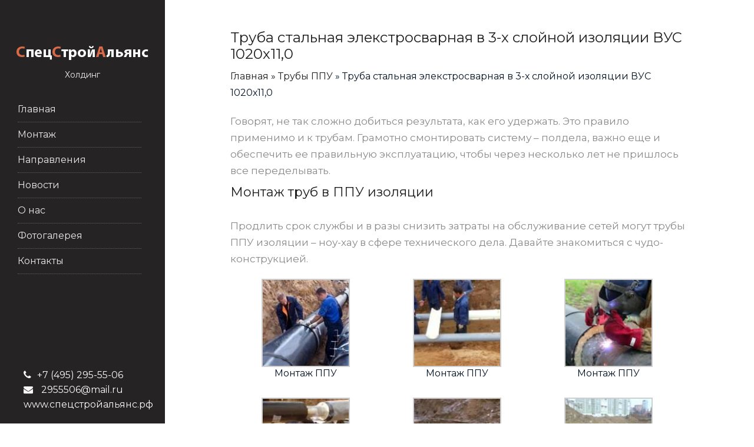

--- FILE ---
content_type: text/html; charset=UTF-8
request_url: https://www.mos.msk.ru/blog/2018/09/05/truba-stalnaya-elekstrosvarnaya-v-3-h-sloynoy-izolyatsii-vus-1020h11-0-2/
body_size: 14910
content:
<!DOCTYPE html>
<html lang="ru">
<head>
        <meta charset="utf-8">
        <meta http-equiv="X-UA-Compatible" content="IE=edge">
        <meta name="viewport" content="width=device-width, minimum-scale=1.0, maximum-scale=1.0, user-scalable=no">
        <link rel="shortcut icon" href="images/favicon.ico" type="image/x-icon" />
        <link rel="apple-touch-icon" href="images/apple-touch-icon.png">
	    <title> &raquo; Труба стальная элекстросварная в 3-х слойной изоляции ВУС 1020х11,0</title>
                <link rel="stylesheet" href="https://www.mos.msk.ru/wp-content/themes/msktrubi-wp/style.css" type="text/css" media="screen" />
        <link rel="stylesheet" href="https://www.mos.msk.ru/wp-content/themes/msktrubi-wp/dop.css">
        <link href="https://fonts.googleapis.com/css?family=Montserrat:300,400,500,600,800,900" rel="stylesheet">
    <meta name='robots' content='max-image-preview:large' />
<link rel="alternate" type="application/rss+xml" title="MSK company - Холдинг СпецСтройАльянс &raquo; Лента комментариев к &laquo;Труба стальная элекстросварная в 3-х слойной изоляции ВУС 1020х11,0&raquo;" href="https://www.mos.msk.ru/blog/2018/09/05/truba-stalnaya-elekstrosvarnaya-v-3-h-sloynoy-izolyatsii-vus-1020h11-0-2/feed/" />
<link rel="alternate" title="oEmbed (JSON)" type="application/json+oembed" href="https://www.mos.msk.ru/wp-json/oembed/1.0/embed?url=https%3A%2F%2Fwww.mos.msk.ru%2Fblog%2F2018%2F09%2F05%2Ftruba-stalnaya-elekstrosvarnaya-v-3-h-sloynoy-izolyatsii-vus-1020h11-0-2%2F" />
<link rel="alternate" title="oEmbed (XML)" type="text/xml+oembed" href="https://www.mos.msk.ru/wp-json/oembed/1.0/embed?url=https%3A%2F%2Fwww.mos.msk.ru%2Fblog%2F2018%2F09%2F05%2Ftruba-stalnaya-elekstrosvarnaya-v-3-h-sloynoy-izolyatsii-vus-1020h11-0-2%2F&#038;format=xml" />
<style id='wp-img-auto-sizes-contain-inline-css' type='text/css'>
img:is([sizes=auto i],[sizes^="auto," i]){contain-intrinsic-size:3000px 1500px}
/*# sourceURL=wp-img-auto-sizes-contain-inline-css */
</style>
<style id='wp-emoji-styles-inline-css' type='text/css'>

	img.wp-smiley, img.emoji {
		display: inline !important;
		border: none !important;
		box-shadow: none !important;
		height: 1em !important;
		width: 1em !important;
		margin: 0 0.07em !important;
		vertical-align: -0.1em !important;
		background: none !important;
		padding: 0 !important;
	}
/*# sourceURL=wp-emoji-styles-inline-css */
</style>
<style id='wp-block-library-inline-css' type='text/css'>
:root{--wp-block-synced-color:#7a00df;--wp-block-synced-color--rgb:122,0,223;--wp-bound-block-color:var(--wp-block-synced-color);--wp-editor-canvas-background:#ddd;--wp-admin-theme-color:#007cba;--wp-admin-theme-color--rgb:0,124,186;--wp-admin-theme-color-darker-10:#006ba1;--wp-admin-theme-color-darker-10--rgb:0,107,160.5;--wp-admin-theme-color-darker-20:#005a87;--wp-admin-theme-color-darker-20--rgb:0,90,135;--wp-admin-border-width-focus:2px}@media (min-resolution:192dpi){:root{--wp-admin-border-width-focus:1.5px}}.wp-element-button{cursor:pointer}:root .has-very-light-gray-background-color{background-color:#eee}:root .has-very-dark-gray-background-color{background-color:#313131}:root .has-very-light-gray-color{color:#eee}:root .has-very-dark-gray-color{color:#313131}:root .has-vivid-green-cyan-to-vivid-cyan-blue-gradient-background{background:linear-gradient(135deg,#00d084,#0693e3)}:root .has-purple-crush-gradient-background{background:linear-gradient(135deg,#34e2e4,#4721fb 50%,#ab1dfe)}:root .has-hazy-dawn-gradient-background{background:linear-gradient(135deg,#faaca8,#dad0ec)}:root .has-subdued-olive-gradient-background{background:linear-gradient(135deg,#fafae1,#67a671)}:root .has-atomic-cream-gradient-background{background:linear-gradient(135deg,#fdd79a,#004a59)}:root .has-nightshade-gradient-background{background:linear-gradient(135deg,#330968,#31cdcf)}:root .has-midnight-gradient-background{background:linear-gradient(135deg,#020381,#2874fc)}:root{--wp--preset--font-size--normal:16px;--wp--preset--font-size--huge:42px}.has-regular-font-size{font-size:1em}.has-larger-font-size{font-size:2.625em}.has-normal-font-size{font-size:var(--wp--preset--font-size--normal)}.has-huge-font-size{font-size:var(--wp--preset--font-size--huge)}.has-text-align-center{text-align:center}.has-text-align-left{text-align:left}.has-text-align-right{text-align:right}.has-fit-text{white-space:nowrap!important}#end-resizable-editor-section{display:none}.aligncenter{clear:both}.items-justified-left{justify-content:flex-start}.items-justified-center{justify-content:center}.items-justified-right{justify-content:flex-end}.items-justified-space-between{justify-content:space-between}.screen-reader-text{border:0;clip-path:inset(50%);height:1px;margin:-1px;overflow:hidden;padding:0;position:absolute;width:1px;word-wrap:normal!important}.screen-reader-text:focus{background-color:#ddd;clip-path:none;color:#444;display:block;font-size:1em;height:auto;left:5px;line-height:normal;padding:15px 23px 14px;text-decoration:none;top:5px;width:auto;z-index:100000}html :where(.has-border-color){border-style:solid}html :where([style*=border-top-color]){border-top-style:solid}html :where([style*=border-right-color]){border-right-style:solid}html :where([style*=border-bottom-color]){border-bottom-style:solid}html :where([style*=border-left-color]){border-left-style:solid}html :where([style*=border-width]){border-style:solid}html :where([style*=border-top-width]){border-top-style:solid}html :where([style*=border-right-width]){border-right-style:solid}html :where([style*=border-bottom-width]){border-bottom-style:solid}html :where([style*=border-left-width]){border-left-style:solid}html :where(img[class*=wp-image-]){height:auto;max-width:100%}:where(figure){margin:0 0 1em}html :where(.is-position-sticky){--wp-admin--admin-bar--position-offset:var(--wp-admin--admin-bar--height,0px)}@media screen and (max-width:600px){html :where(.is-position-sticky){--wp-admin--admin-bar--position-offset:0px}}

/*# sourceURL=wp-block-library-inline-css */
</style><style id='global-styles-inline-css' type='text/css'>
:root{--wp--preset--aspect-ratio--square: 1;--wp--preset--aspect-ratio--4-3: 4/3;--wp--preset--aspect-ratio--3-4: 3/4;--wp--preset--aspect-ratio--3-2: 3/2;--wp--preset--aspect-ratio--2-3: 2/3;--wp--preset--aspect-ratio--16-9: 16/9;--wp--preset--aspect-ratio--9-16: 9/16;--wp--preset--color--black: #000000;--wp--preset--color--cyan-bluish-gray: #abb8c3;--wp--preset--color--white: #ffffff;--wp--preset--color--pale-pink: #f78da7;--wp--preset--color--vivid-red: #cf2e2e;--wp--preset--color--luminous-vivid-orange: #ff6900;--wp--preset--color--luminous-vivid-amber: #fcb900;--wp--preset--color--light-green-cyan: #7bdcb5;--wp--preset--color--vivid-green-cyan: #00d084;--wp--preset--color--pale-cyan-blue: #8ed1fc;--wp--preset--color--vivid-cyan-blue: #0693e3;--wp--preset--color--vivid-purple: #9b51e0;--wp--preset--gradient--vivid-cyan-blue-to-vivid-purple: linear-gradient(135deg,rgb(6,147,227) 0%,rgb(155,81,224) 100%);--wp--preset--gradient--light-green-cyan-to-vivid-green-cyan: linear-gradient(135deg,rgb(122,220,180) 0%,rgb(0,208,130) 100%);--wp--preset--gradient--luminous-vivid-amber-to-luminous-vivid-orange: linear-gradient(135deg,rgb(252,185,0) 0%,rgb(255,105,0) 100%);--wp--preset--gradient--luminous-vivid-orange-to-vivid-red: linear-gradient(135deg,rgb(255,105,0) 0%,rgb(207,46,46) 100%);--wp--preset--gradient--very-light-gray-to-cyan-bluish-gray: linear-gradient(135deg,rgb(238,238,238) 0%,rgb(169,184,195) 100%);--wp--preset--gradient--cool-to-warm-spectrum: linear-gradient(135deg,rgb(74,234,220) 0%,rgb(151,120,209) 20%,rgb(207,42,186) 40%,rgb(238,44,130) 60%,rgb(251,105,98) 80%,rgb(254,248,76) 100%);--wp--preset--gradient--blush-light-purple: linear-gradient(135deg,rgb(255,206,236) 0%,rgb(152,150,240) 100%);--wp--preset--gradient--blush-bordeaux: linear-gradient(135deg,rgb(254,205,165) 0%,rgb(254,45,45) 50%,rgb(107,0,62) 100%);--wp--preset--gradient--luminous-dusk: linear-gradient(135deg,rgb(255,203,112) 0%,rgb(199,81,192) 50%,rgb(65,88,208) 100%);--wp--preset--gradient--pale-ocean: linear-gradient(135deg,rgb(255,245,203) 0%,rgb(182,227,212) 50%,rgb(51,167,181) 100%);--wp--preset--gradient--electric-grass: linear-gradient(135deg,rgb(202,248,128) 0%,rgb(113,206,126) 100%);--wp--preset--gradient--midnight: linear-gradient(135deg,rgb(2,3,129) 0%,rgb(40,116,252) 100%);--wp--preset--font-size--small: 13px;--wp--preset--font-size--medium: 20px;--wp--preset--font-size--large: 36px;--wp--preset--font-size--x-large: 42px;--wp--preset--spacing--20: 0.44rem;--wp--preset--spacing--30: 0.67rem;--wp--preset--spacing--40: 1rem;--wp--preset--spacing--50: 1.5rem;--wp--preset--spacing--60: 2.25rem;--wp--preset--spacing--70: 3.38rem;--wp--preset--spacing--80: 5.06rem;--wp--preset--shadow--natural: 6px 6px 9px rgba(0, 0, 0, 0.2);--wp--preset--shadow--deep: 12px 12px 50px rgba(0, 0, 0, 0.4);--wp--preset--shadow--sharp: 6px 6px 0px rgba(0, 0, 0, 0.2);--wp--preset--shadow--outlined: 6px 6px 0px -3px rgb(255, 255, 255), 6px 6px rgb(0, 0, 0);--wp--preset--shadow--crisp: 6px 6px 0px rgb(0, 0, 0);}:where(.is-layout-flex){gap: 0.5em;}:where(.is-layout-grid){gap: 0.5em;}body .is-layout-flex{display: flex;}.is-layout-flex{flex-wrap: wrap;align-items: center;}.is-layout-flex > :is(*, div){margin: 0;}body .is-layout-grid{display: grid;}.is-layout-grid > :is(*, div){margin: 0;}:where(.wp-block-columns.is-layout-flex){gap: 2em;}:where(.wp-block-columns.is-layout-grid){gap: 2em;}:where(.wp-block-post-template.is-layout-flex){gap: 1.25em;}:where(.wp-block-post-template.is-layout-grid){gap: 1.25em;}.has-black-color{color: var(--wp--preset--color--black) !important;}.has-cyan-bluish-gray-color{color: var(--wp--preset--color--cyan-bluish-gray) !important;}.has-white-color{color: var(--wp--preset--color--white) !important;}.has-pale-pink-color{color: var(--wp--preset--color--pale-pink) !important;}.has-vivid-red-color{color: var(--wp--preset--color--vivid-red) !important;}.has-luminous-vivid-orange-color{color: var(--wp--preset--color--luminous-vivid-orange) !important;}.has-luminous-vivid-amber-color{color: var(--wp--preset--color--luminous-vivid-amber) !important;}.has-light-green-cyan-color{color: var(--wp--preset--color--light-green-cyan) !important;}.has-vivid-green-cyan-color{color: var(--wp--preset--color--vivid-green-cyan) !important;}.has-pale-cyan-blue-color{color: var(--wp--preset--color--pale-cyan-blue) !important;}.has-vivid-cyan-blue-color{color: var(--wp--preset--color--vivid-cyan-blue) !important;}.has-vivid-purple-color{color: var(--wp--preset--color--vivid-purple) !important;}.has-black-background-color{background-color: var(--wp--preset--color--black) !important;}.has-cyan-bluish-gray-background-color{background-color: var(--wp--preset--color--cyan-bluish-gray) !important;}.has-white-background-color{background-color: var(--wp--preset--color--white) !important;}.has-pale-pink-background-color{background-color: var(--wp--preset--color--pale-pink) !important;}.has-vivid-red-background-color{background-color: var(--wp--preset--color--vivid-red) !important;}.has-luminous-vivid-orange-background-color{background-color: var(--wp--preset--color--luminous-vivid-orange) !important;}.has-luminous-vivid-amber-background-color{background-color: var(--wp--preset--color--luminous-vivid-amber) !important;}.has-light-green-cyan-background-color{background-color: var(--wp--preset--color--light-green-cyan) !important;}.has-vivid-green-cyan-background-color{background-color: var(--wp--preset--color--vivid-green-cyan) !important;}.has-pale-cyan-blue-background-color{background-color: var(--wp--preset--color--pale-cyan-blue) !important;}.has-vivid-cyan-blue-background-color{background-color: var(--wp--preset--color--vivid-cyan-blue) !important;}.has-vivid-purple-background-color{background-color: var(--wp--preset--color--vivid-purple) !important;}.has-black-border-color{border-color: var(--wp--preset--color--black) !important;}.has-cyan-bluish-gray-border-color{border-color: var(--wp--preset--color--cyan-bluish-gray) !important;}.has-white-border-color{border-color: var(--wp--preset--color--white) !important;}.has-pale-pink-border-color{border-color: var(--wp--preset--color--pale-pink) !important;}.has-vivid-red-border-color{border-color: var(--wp--preset--color--vivid-red) !important;}.has-luminous-vivid-orange-border-color{border-color: var(--wp--preset--color--luminous-vivid-orange) !important;}.has-luminous-vivid-amber-border-color{border-color: var(--wp--preset--color--luminous-vivid-amber) !important;}.has-light-green-cyan-border-color{border-color: var(--wp--preset--color--light-green-cyan) !important;}.has-vivid-green-cyan-border-color{border-color: var(--wp--preset--color--vivid-green-cyan) !important;}.has-pale-cyan-blue-border-color{border-color: var(--wp--preset--color--pale-cyan-blue) !important;}.has-vivid-cyan-blue-border-color{border-color: var(--wp--preset--color--vivid-cyan-blue) !important;}.has-vivid-purple-border-color{border-color: var(--wp--preset--color--vivid-purple) !important;}.has-vivid-cyan-blue-to-vivid-purple-gradient-background{background: var(--wp--preset--gradient--vivid-cyan-blue-to-vivid-purple) !important;}.has-light-green-cyan-to-vivid-green-cyan-gradient-background{background: var(--wp--preset--gradient--light-green-cyan-to-vivid-green-cyan) !important;}.has-luminous-vivid-amber-to-luminous-vivid-orange-gradient-background{background: var(--wp--preset--gradient--luminous-vivid-amber-to-luminous-vivid-orange) !important;}.has-luminous-vivid-orange-to-vivid-red-gradient-background{background: var(--wp--preset--gradient--luminous-vivid-orange-to-vivid-red) !important;}.has-very-light-gray-to-cyan-bluish-gray-gradient-background{background: var(--wp--preset--gradient--very-light-gray-to-cyan-bluish-gray) !important;}.has-cool-to-warm-spectrum-gradient-background{background: var(--wp--preset--gradient--cool-to-warm-spectrum) !important;}.has-blush-light-purple-gradient-background{background: var(--wp--preset--gradient--blush-light-purple) !important;}.has-blush-bordeaux-gradient-background{background: var(--wp--preset--gradient--blush-bordeaux) !important;}.has-luminous-dusk-gradient-background{background: var(--wp--preset--gradient--luminous-dusk) !important;}.has-pale-ocean-gradient-background{background: var(--wp--preset--gradient--pale-ocean) !important;}.has-electric-grass-gradient-background{background: var(--wp--preset--gradient--electric-grass) !important;}.has-midnight-gradient-background{background: var(--wp--preset--gradient--midnight) !important;}.has-small-font-size{font-size: var(--wp--preset--font-size--small) !important;}.has-medium-font-size{font-size: var(--wp--preset--font-size--medium) !important;}.has-large-font-size{font-size: var(--wp--preset--font-size--large) !important;}.has-x-large-font-size{font-size: var(--wp--preset--font-size--x-large) !important;}
/*# sourceURL=global-styles-inline-css */
</style>

<style id='classic-theme-styles-inline-css' type='text/css'>
/*! This file is auto-generated */
.wp-block-button__link{color:#fff;background-color:#32373c;border-radius:9999px;box-shadow:none;text-decoration:none;padding:calc(.667em + 2px) calc(1.333em + 2px);font-size:1.125em}.wp-block-file__button{background:#32373c;color:#fff;text-decoration:none}
/*# sourceURL=/wp-includes/css/classic-themes.min.css */
</style>
<link rel="https://api.w.org/" href="https://www.mos.msk.ru/wp-json/" /><link rel="alternate" title="JSON" type="application/json" href="https://www.mos.msk.ru/wp-json/wp/v2/posts/6444" /><link rel="EditURI" type="application/rsd+xml" title="RSD" href="https://www.mos.msk.ru/xmlrpc.php?rsd" />
<meta name="generator" content="WordPress 6.9" />
<link rel="canonical" href="https://www.mos.msk.ru/blog/2018/09/05/truba-stalnaya-elekstrosvarnaya-v-3-h-sloynoy-izolyatsii-vus-1020h11-0-2/" />
<link rel='shortlink' href='https://www.mos.msk.ru/?p=6444' />
<link rel="icon" href="https://www.mos.msk.ru/wp-content/uploads/cropped-izoprofleks-10-32x32.jpg" sizes="32x32" />
<link rel="icon" href="https://www.mos.msk.ru/wp-content/uploads/cropped-izoprofleks-10-192x192.jpg" sizes="192x192" />
<link rel="apple-touch-icon" href="https://www.mos.msk.ru/wp-content/uploads/cropped-izoprofleks-10-180x180.jpg" />
<meta name="msapplication-TileImage" content="https://www.mos.msk.ru/wp-content/uploads/cropped-izoprofleks-10-270x270.jpg" />
  
</head>
<body>
        <div id="wrapper">
                <div id="sidebar-wrapper">
                        <div class="logo-block">
                                <div class="logo-sidebar-"> <br><br>
                       <a data-scroll href="/"><img src="https://www.mos.msk.ru/wp-content/themes/msktrubi-wp/images/logo.png" width="230" height="64" alt=""></a>
                                </div>
                                <div class="logo-shotdesc">
                                <p class="logo-desc">Холдинг</p>
                                </div>
                        </div>
                        <ul class="sidebar-nav">
                                <li><a data-scroll href="/#home">Главная</a></li>
                                <li><a data-scroll href="/#how-I-work">Монтаж</a></li>
                                <li><a data-scroll href="/#naprav">Направления</a></li>
                                <li><a data-scroll href="/#solutions">Новости</a></li>
                                <li><a data-scroll href="/#cases">О нас</a></li>
                                <li><a data-scroll href="/#about-me">Фотогалерея</a></li>
                                <li><a data-scroll href="/#contact">Контакты</a></li>
                        </ul>
                        <div class="contact-block">
                                <ul class="contact-item">
                                        <li><a href="tel:+74952955506"><i class="fa fa-phone" id="110"></i>+7 (495) 295-55-06</a></li>
                                        <li><a href="mailto:2955506@mail.ru"><i class="fa fa-envelope" id="111"></i> 2955506@mail.ru</a></li>
                                        <li><a href="https://www.xn--80ajmjkcfjgcgf4c9ezb.xn--p1ai/"> www.спецстройальянс.рф</a></li>
                                </ul>
                        </div>
                </div>


        <div id="page-content-wrapper">
            <a href="#menu-toggle" class="menuopener" id="menu-toggle"><i class="fa fa-bars"></i></a>



    <div id="free-analis" class="section ">
                <div class="container-fluid">
                    <div class="section-title row ">
                        <div class="col-md-10 col-md-offset-1">


          <section class="">
     <div class="textovka lelel">
                    <div class="banner_info_about">
                        <h1>Труба стальная элекстросварная в 3-х слойной изоляции ВУС 1020х11,0</h1>
<div class="kama_breadcrumbs" itemscope itemtype="https://schema.org/BreadcrumbList"><span itemprop="itemListElement" itemscope itemtype="https://schema.org/ListItem"><a href="https://www.mos.msk.ru" itemprop="item"><span itemprop="name">Главная</span></a></span><span class="kb_sep"> » </span>
<span itemprop="itemListElement" itemscope itemtype="https://schema.org/ListItem"><a href="https://www.mos.msk.ru/blog/category/polyurethane-pipes/" itemprop="item"><span itemprop="name">Трубы ППУ</span></a></span><span class="kb_sep"> » </span>
<span class="kb_title">Труба стальная элекстросварная в 3-х слойной изоляции ВУС 1020х11,0</span></div>                    </div>

    <div>
<div>
<p>Говорят, не так сложно добиться результата, как его удержать. Это правило применимо и к трубам. Грамотно смонтировать систему – полдела, важно еще и обеспечить ее правильную эксплуатацию, чтобы через несколько лет не пришлось все переделывать.</p>
<div>
<h2>Монтаж труб в ППУ изоляции</h2>
</div>
</div>
<p>Продлить срок службы и в разы снизить затраты на обслуживание сетей могут трубы ППУ изоляции – ноу-хау в сфере технического дела. Давайте знакомиться с чудо-конструкцией.</p>

		<style type="text/css">
			#gallery-1 {
				margin: auto;
			}
			#gallery-1 .gallery-item {
				float: left;
				margin-top: 10px;
				text-align: center;
				width: 33%;
			}
			#gallery-1 img {
				border: 2px solid #cfcfcf;
			}
			#gallery-1 .gallery-caption {
				margin-left: 0;
			}
			/* see gallery_shortcode() in wp-includes/media.php */
		</style>
		<div id='gallery-1' class='gallery galleryid-6444 gallery-columns-3 gallery-size-thumbnail'><dl class='gallery-item'>
			<dt class='gallery-icon landscape'>
				<a href='https://www.mos.msk.ru/blog/2018/08/17/truba-stalnaya-el-sv-25h2-8-1-ppu-pe-90/montazh-ppu-2/'><img decoding="async" width="150" height="150" src="https://www.mos.msk.ru/wp-content/uploads/Montazh-PPU-2-150x150.jpg" class="attachment-thumbnail size-thumbnail" alt="Монтаж ППУ" aria-describedby="gallery-1-2971" srcset="https://www.mos.msk.ru/wp-content/uploads/Montazh-PPU-2-150x150.jpg 150w, https://www.mos.msk.ru/wp-content/uploads/Montazh-PPU-2-96x96.jpg 96w" sizes="(max-width: 150px) 100vw, 150px" /></a>
			</dt>
				<dd class='wp-caption-text gallery-caption' id='gallery-1-2971'>
				Монтаж ППУ
				</dd></dl><dl class='gallery-item'>
			<dt class='gallery-icon landscape'>
				<a href='https://www.mos.msk.ru/blog/2018/08/17/truba-stalnaya-el-sv-25h2-8-1-ppu-pe-90/montazh-ppu-3/'><img decoding="async" width="150" height="150" src="https://www.mos.msk.ru/wp-content/uploads/Montazh-PPU-3-e1659721060167-150x150.jpg" class="attachment-thumbnail size-thumbnail" alt="Монтаж ППУ" aria-describedby="gallery-1-2972" srcset="https://www.mos.msk.ru/wp-content/uploads/Montazh-PPU-3-e1659721060167-150x150.jpg 150w, https://www.mos.msk.ru/wp-content/uploads/Montazh-PPU-3-e1659721060167-96x96.jpg 96w, https://www.mos.msk.ru/wp-content/uploads/Montazh-PPU-3-e1659721060167-120x120.jpg 120w" sizes="(max-width: 150px) 100vw, 150px" /></a>
			</dt>
				<dd class='wp-caption-text gallery-caption' id='gallery-1-2972'>
				Монтаж ППУ
				</dd></dl><dl class='gallery-item'>
			<dt class='gallery-icon landscape'>
				<a href='https://www.mos.msk.ru/blog/2018/08/17/truba-stalnaya-el-sv-25h2-8-1-ppu-pe-90/montazh-ppu-4/'><img decoding="async" width="150" height="150" src="https://www.mos.msk.ru/wp-content/uploads/Montazh-PPU-4-e1659721031561-150x150.jpg" class="attachment-thumbnail size-thumbnail" alt="Монтаж ППУ" aria-describedby="gallery-1-2973" srcset="https://www.mos.msk.ru/wp-content/uploads/Montazh-PPU-4-e1659721031561-150x150.jpg 150w, https://www.mos.msk.ru/wp-content/uploads/Montazh-PPU-4-e1659721031561-96x96.jpg 96w, https://www.mos.msk.ru/wp-content/uploads/Montazh-PPU-4-e1659721031561-120x120.jpg 120w" sizes="(max-width: 150px) 100vw, 150px" /></a>
			</dt>
				<dd class='wp-caption-text gallery-caption' id='gallery-1-2973'>
				Монтаж ППУ
				</dd></dl><br style="clear: both" /><dl class='gallery-item'>
			<dt class='gallery-icon landscape'>
				<a href='https://www.mos.msk.ru/blog/2018/08/17/truba-stalnaya-el-sv-25h2-8-1-ppu-pe-90/montazh-ppu-5/'><img loading="lazy" decoding="async" width="150" height="150" src="https://www.mos.msk.ru/wp-content/uploads/Montazh-PPU-5-150x150.jpeg" class="attachment-thumbnail size-thumbnail" alt="Монтаж ППУ" aria-describedby="gallery-1-2974" srcset="https://www.mos.msk.ru/wp-content/uploads/Montazh-PPU-5-150x150.jpeg 150w, https://www.mos.msk.ru/wp-content/uploads/Montazh-PPU-5-96x96.jpeg 96w" sizes="auto, (max-width: 150px) 100vw, 150px" /></a>
			</dt>
				<dd class='wp-caption-text gallery-caption' id='gallery-1-2974'>
				Монтаж ППУ
				</dd></dl><dl class='gallery-item'>
			<dt class='gallery-icon landscape'>
				<a href='https://www.mos.msk.ru/blog/2018/08/17/truba-stalnaya-el-sv-25h2-8-1-ppu-pe-90/montazh-ppu-6/'><img loading="lazy" decoding="async" width="150" height="150" src="https://www.mos.msk.ru/wp-content/uploads/Montazh-PPU-6-e1659720981384-150x150.jpg" class="attachment-thumbnail size-thumbnail" alt="Монтаж ППУ" aria-describedby="gallery-1-2975" srcset="https://www.mos.msk.ru/wp-content/uploads/Montazh-PPU-6-e1659720981384-150x150.jpg 150w, https://www.mos.msk.ru/wp-content/uploads/Montazh-PPU-6-e1659720981384-96x96.jpg 96w, https://www.mos.msk.ru/wp-content/uploads/Montazh-PPU-6-e1659720981384-120x120.jpg 120w" sizes="auto, (max-width: 150px) 100vw, 150px" /></a>
			</dt>
				<dd class='wp-caption-text gallery-caption' id='gallery-1-2975'>
				Монтаж ППУ 
				</dd></dl><dl class='gallery-item'>
			<dt class='gallery-icon landscape'>
				<a href='https://www.mos.msk.ru/blog/2018/08/17/truba-stalnaya-el-sv-25h2-8-1-ppu-pe-90/montazh-ppu/'><img loading="lazy" decoding="async" width="150" height="150" src="https://www.mos.msk.ru/wp-content/uploads/Montazh-PPU-e1659720939724-150x150.jpg" class="attachment-thumbnail size-thumbnail" alt="Монтаж ППУ" aria-describedby="gallery-1-2976" srcset="https://www.mos.msk.ru/wp-content/uploads/Montazh-PPU-e1659720939724-150x150.jpg 150w, https://www.mos.msk.ru/wp-content/uploads/Montazh-PPU-e1659720939724-96x96.jpg 96w, https://www.mos.msk.ru/wp-content/uploads/Montazh-PPU-e1659720939724-120x120.jpg 120w" sizes="auto, (max-width: 150px) 100vw, 150px" /></a>
			</dt>
				<dd class='wp-caption-text gallery-caption' id='gallery-1-2976'>
				Монтаж ППУ
				</dd></dl><br style="clear: both" />
		</div>

<div>
<div>
<section>
<h2>Технология ППУ изоляции</h2>
</section>
<p>Что такое трубная изоляция ППУ? Название замысловатое, а процесс простой – как и все гениальное. Конструкция – по сути, обычная труба, но покрытая особым слоем, сокращающим износ деталей и уменьшающим потери теплопередачи сети. Материал покрытия называется пенополиуретан, отсюда и название изделия – ППУ.</p>
<div>
<div>
<h3>Изготовление конструкций</h3>
</div>
<div>
<div>
<h4>Какие методы осуществления ППУ изоляции труб практикуют производители? Покрытие наносится двумя способами:</h4>
</div>
<ol>
<li>С помощью изготовления «скорлупы».</li>
<li>Посредством заливки. Такую технологию еще именуют «труба в трубе».</li>
</ol>
<p>Говоря простым языком, ППУ теплоизоляция для труб – это своеобразная «шуба», надетая на базовую оболочку. Итак, что входит в состав такой конструкции?</p>
<ul>
<li>самый глубокий слой – стальная основа;</li>
<li>средний теплоизоляционный слой – пенополиуретан;</li>
<li>защитная оболочка.</li>
</ul>
<p>С первыми двумя позициями все ясно, а что же используется в качестве защиты для изделий? Все зависит от того, где и в каких условиях вы прокладываете коммуникации. Если сеть проходит над землей (воздушная прокладка), то в качестве защиты выбирают оцинкованную сталь, когда проведение системы в грунте подразумевает использование оболочки из полиэтилена.</p>
<blockquote><p>Это важно знать! Изделия, покрытые пенополиуретаном, во время транспортировки к месту монтажа и хранения под открытым небом нужно беречь от намокания концов, иначе во время установки может возникнуть замыкание проводов. Если уж внутренности элементов намокли, то перед использованием хорошо все просушите.</p></blockquote>
</div>
</div>
</div>
<div>
<div>
<h3>Преимущества ППУ покрытия</h3>
</div>
<p>Трубы с пенополиуретановой изоляцией давно пользуются популярностью, для нас же пока подобные изделия в диковинку. Знакомьтесь с достоинствами конструкции и модернизируйте свое хозяйство.</p>
<div>
<div>
<h4>Итак, преимущества сетей с пенополиуретановым покрытием:</h4>
</div>
<ul>
<li>увеличение срока эксплуатации (при правильном монтаже жизнь системы можно продлить в несколько раз – до 30 лет);</li>
<li>уменьшение потерь тепла при его передаче (ориентировочно – до 40%);</li>
<li>простота монтажа (вам не потребуется сложное оборудование для изоляции труб ППУ, поскольку такие изделия по технологии можно укладывать прямо в траншею – без использования традиционных бетонных колец или возведения колодца);</li>
<li>особенности конструкции позволяют оперативно определить, на каком участке трассы водоснабжения произошла авария;</li>
<li>отсутствие токсичных материалов в составе изделия, что делает их любимчиками пользователей, придерживающихся натуральности во всем;</li>
<li>снижение затрат на ремонт трассы;</li>
<li>устранение риска появления увлажнения системы из-за конденсации влаги;</li>
<li>высокая термостойкость изделий, благодаря чему их можно монтировать даже в краях с суровым климатом;</li>
<li>возможность использования дистанционной системы контроля за увлажнением элементов сети.</li>
</ul>
<blockquote><p>Стоит обратить внимание! Свойства пенополиуретана объяснимы его особой структурой: материал отличается низкой плотностью и большим количеством закрытых пор.</p></blockquote>
</div>
</div>
</div>
<div>
<div>
<div>
<h2>Прокладывание системы</h2>
</div>
<p>Как происходит монтаж труб в изоляции ППУ? Самое больное место в этом процессе – заделка стыков, поэтому именно о ней стоит поговорить детальнее.</p>
<div>
<div>
<h3>Материалы для работ</h3>
</div>
<div>
<div>
<h4>Кроме труб, для процесса понадобятся следующие элементы:</h4>
</div>
<ul>
<li>запорная арматура;</li>
<li>опоры;</li>
<li>отводы;</li>
<li>шаровые краны;</li>
<li>Z-образные элементы;</li>
<li>тройники;</li>
<li>комплекты соединения (лента, термоусадочная муфта, кожух на замках, уплотнитель и т.д.);</li>
<li>оцинкованная труба – в ППУ изоляции применяется для монтажа надземной трассы.</li>
</ul>
<p>Особое внимание уделите качеству приобретаемых материалов для заделки стыков. Они должны соответствовать ГОСТу, иначе возникнет риск разрушения системы в местах соединения элементов. Сначала появится ржавчина, а затем и течь.</p>
</div>
</div>
</div>
<div>
<div>
<h3>Монтаж</h3>
</div>
<div>
<div>
<h4>Запоминайте этапы работ прокладывания системы.</h4>
</div>
<ol>
<li>Отступите 30 см от края каждого элемента, зачистите на этом отрезке изоляцию.</li>
<li>Проведите сварочные работы. Прочность соединения проверьте при помощи специального аппарата – дефектоскопа.</li>
<li>Проследите за тем, чтобы места соединения были сухими и чистыми.</li>
<li>Установите на конструкцию термоусадочную муфту.</li>
<li>Пространство между муфтой и базовой трубой заполните монтажной пеной.</li>
<li>Нагревая, осадите муфту. Таким шагом вы добьетесь идеальной герметичности наружного слоя.</li>
</ol>
<blockquote><p>Это важно знать! Соединяя элементы, покрытые пенополиуретаном или полиэтиленом, не забывайте о горючести этих материалов – на время сварочных работ покрывайте торцы негорючим материалом, к примеру, асбестовой тканью.</p></blockquote>
<p>Благодаря использованию труб с ППУ изоляцией можно не только сохранить тепло в системе, а нервные клетки в порядке, но и сэкономить на установке и обслуживании сети.</p>
</div>
</div>
</div>
</div>
<div>
<div>
<div>
<h2>ТРУБЫ В ППУ ИЗОЛЯЦИИ</h2>
</div>
<p>Износ тепловых магистралей становится настоящей проблемой для коммунальных хозяйств и отрасли теплоснабжения в целом. Практически ежедневно приходят тревожные сводки о многочисленных аварийных прорывах. «Уставшие» трубы без изоляции постоянно выходят из строя и отнимают огромные силы и средства на устранение техногенных аварий.</p>
<p>Компания <span style="color: #f31114"><strong><u>M</u></strong></span><strong><u>SK <span style="color: #f31114">C</span>OMPANY <span style="color: #f31114">G</span>ROUP</u></strong> <a title="Монтаж инженерных коммуникаций" href="http://www.xn--80ajmjkcfjgcgf4c9ezb.xn--p1ai/">Холдинга СпецСтройАльянс</a> предлагает существенно снизить затраты на проведение регулярной модернизации тепловых магистралей и их ответвлений. Достаточно вместо привычных изделий купить стальную трубу с ППУ-изоляцией, и аварийность трубопроводов снижается на 40%. Широкий ассортимент современной продукции и большие складские запасы позволяют комплектовать трубами ППУ предприятия разных масштабов.</p>
<p>Такая продукция заинтересует строителей и девелоперов крупных жилищных проектов. Стальная труба ППУ предназначена для тепловых магистралей и ответвлений, а также наружных сетей горячего водоснабжения. Доступные цены позволяют существенно экономить на эксплуатации трубопроводов и сокращают затраты на производство ремонта. Приобретая трубу ППУ у авторитетной компании, заказчики могут рассчитывать на высочайшее качество и долговечность.</p>
</div>
<div>
<div>
<h2>Выгодные характеристики трубы ППУ</h2>
</div>
<p>Пенополиуретановый утеплитель существенно изменяет рабочие характеристики трубопроводов. Газонаполненная пластмасса имеет достаточно низкую теплопроводность, что позволяет значительно сократить теплопотери при транспортировке воды по системе теплоснабжения. Труба ППУ покрывается дополнительной оболочкой для влагозащиты:</p>
<ul>
<li>для бесканальной прокладки можно купить трубу ППУ ПЭ в полиэтиленовом<br />
кожухе;</li>
<li>наземная установка и проходные каналы потребуют приобрести другую трубу<br />
–ППУ ОЦ с оцинкованной оболочкой.</li>
</ul>
<p>У всех элементов продукции специфичные эксплуатационные свойства. Но вместе они образуют надежные трубы, способные выдержать внутреннее давление и проявление внешних воздействий. Стальная труба ППУ демонстрирует уникальные свойства и предлагает характеристики, недоступные традиционным изделиям.</p>
<ul>
<li>Труба ППУ имеет низкий коэффициент теплопроводности, не превышающий<br />
0,032 Вт/м*К.</li>
<li>Максимальный показатель утечки тепла у трубы ППУ составляет не более 4%.</li>
<li>Температура эксплуатации трубопроводов находится в диапазоне от –70° С до<br />
+150° С.</li>
<li>За счет совокупности всех элементов труба в изоляции ППУ отличается<br />
механической прочностью до 200 кг/м3.</li>
<li>Центральные магистрали и их ответвления отличаются стойкостью к<br />
коррозийным процессам.</li>
<li>Отсюда эксплуатационный период трубы ППУ составляет не менее 30-летнего<br />
срока.</li>
</ul>
</div>
<div>
<div>
<h2>Оптимальные цены на трубы ППУ</h2>
</div>
<p>Конечно, цена трубы ППУ превышает расценки обычных изделий. Но если объекты по-прежнему комплектовать устаревшей продукцией, то «экономия» обернется лавиной авральных расходов. К тому же отличные цены компании <span style="color: #f31114"><strong><u>M</u></strong></span><strong><u>SK <span style="color: #f31114">C</span>OMPANY <span style="color: #f31114">G</span>ROUP</u></strong> <a title="Монтаж инженерных коммуникаций" href="http://www.xn--80ajmjkcfjgcgf4c9ezb.xn--p1ai/">Холдинга СпецСтройАльянс</a> позволяют оптимизировать стоимость важной покупки.</p>
<ul>
<li>Стальная труба ППУ поставляется напрямую с авторитетных заводов.<br />
Отсутствие разных посредников понижает итоговый ценник.</li>
<li>Вы можете комплектовать материалом любые объекты. Чем выше объемы<br />
закупки, тем ниже цена на трубу в полиэтиленовой и оцинкованной оболочке.</li>
<li>Ассортимент состоит из высококачественных труб ППУ, отвечающих<br />
отраслевым нормативам. Здесь все элементы трубы соответствуют ГОСТ<br />
30732-2006.</li>
<li>Согласно запросам клиентов готовы к поставкам трубы с любой толщиной ППУ<br />
изоляции. Вы можете заказать электросварные изделия или купить<br />
высокопрочные бесшовные трубы.</li>
<li>Продукция поставляется в необходимых клиенту отрезках. Здесь можно купить<br />
трубу от 1 м до 12 м.</li>
</ul>
<p>Давайте обсудим возможные габариты изделий: труба поставляется в диапазоне диаметров от 32 мм до 1630 мм.</p>
<p>Для магистралей и их ответвлений необходима труба определенных размеров?</p>
<p><strong>Звоните сотрудникам нашей компании или оставьте заявку на сайте.</strong></p>
<p><strong>Умение комплектовать материалом любые объекты, доставка трубы в регионы России и зарубежье. Все это – простой элемент персонального сервиса, отличающий <span style="color: #f31114"><strong><u>M</u></strong></span><strong><u>SK <span style="color: #f31114">C</span>OMPANY <span style="color: #f31114">G</span>ROUP</u></strong> <a title="Монтаж инженерных коммуникаций" href="http://www.xn--80ajmjkcfjgcgf4c9ezb.xn--p1ai/">Холдинга СпецСтройАльянс</a> от десятков других предприятий. Высокопрочные трубы для инженерных сетей – специализация нашей компании.</strong></p>
<p><strong>А, значит, мы гарантируем высочайшее качество и компетентность.</strong></p>
</div>
<div>
<div>
<h2>Цены и условия поставки на Трубы ППУ: цены и размеры</h2>
</div>
<p>Цены на продукцию: Трубы ППУ: цены и размеры у нас значительно ниже рынка. Для того чтобы уточнить информацию по размерам, стоимости и материалам &#8212; свяжитесь с нами, указав имя, телефон и вопрос, по которому Вы обращаетесь. Сотрудник компании незамедлительно выйдет с Вами на связь и расскажет все преимущества покупки изделий в нашей компании, а также расскажет как оформить заказ.</p>
<p>[wp_sitemap_page only=&#187;category&#187;]
</p></div>
</div>
    <div class="widget">
  <ul class="spiski"><li><a href="https://www.mos.msk.ru/blog/tag/installation-of-heating-mains/" rel="tag">Монтаж теплотрасс</a></li><li><a href="https://www.mos.msk.ru/blog/tag/insulated-pipes/" rel="tag">Теплоизолированные трубы</a></li><li><a href="https://www.mos.msk.ru/blog/tag/heating-main/" rel="tag">Теплотрассы</a></li></ul>    </div>
    </div>
        </section>

       </div>   </div>   </div>   </div>




      <div id="contact" class="section db">
                <div class="container-fluid">
                    <div class="section-title row text-center">
                        <div class="col-md-8 col-md-offset-2">
                        <small>КОНТАКТЫ</small>
                        <h3>РАБОТАЕМ КРУГЛОСУТОЧНО</h3>
                        <hr class="grd1">
                        <p class="lead">Отвечаем на запрос оперативно!</p>
                        </div>
                    </div>
                     <div class="row">
                        <div class="col-md-4 col-lg-4 col-xs-12">
                            <div class="contacts">
                              <p><span>Адрес:</span> 125362, Москва, Строительный пр, 7ак4  </p>
                                <p><span>Телефон:</span> <a href="tel:+74952955506" id="113">+7 (495) 295-55-06</a>                                </p>
                                <p><span>E-mail:</span> <a href="mailto:2955506@mail.ru" id="116">2955506@mail.ru</a></p>
                                <p><span>Наши статьи:</span> <a href="/category/articles">читать</a>                                </p>
 <a href="#contact_form_pop" class="btn fancybox"><span>Заказать звонок</span></a>
	 			    <div style="display:none">
        <div id="contact_form_pop">[contact-form-7 id="6" title="Контактная форма 1"]</div>
    </div>	
		<!-- Yandex.Metrika informer -->
<a href="https://metrika.yandex.ru/stat/?id=49963702&amp;from=informer"
target="_blank" rel="nofollow"><img src="https://informer.yandex.ru/informer/49963702/3_1_FFFFFFFF_EFEFEFFF_0_pageviews"
style="width:88px; height:31px; border:0;" alt="Яндекс.Метрика" title="Яндекс.Метрика: данные за сегодня (просмотры, визиты и уникальные посетители)" class="ym-advanced-informer" data-cid="49963702" data-lang="ru" /></a>
<!-- /Yandex.Metrika informer -->

<!-- Yandex.Metrika counter -->
<script type="text/javascript" >
(function (d, w, c) {
(w[c] = w[c] || []).push(function() {
try {
w.yaCounter49963702 = new Ya.Metrika2({
id:49963702,
clickmap:true,
trackLinks:true,
accurateTrackBounce:true,
webvisor:true
});
} catch(e) { }
});

var n = d.getElementsByTagName("script")[0],
s = d.createElement("script"),
f = function () { n.parentNode.insertBefore(s, n); };
s.type = "text/javascript";
s.async = true;
s.src = "https://mc.yandex.ru/metrika/tag.js";

if (w.opera == "[object Opera]") {
d.addEventListener("DOMContentLoaded", f, false);
} else { f(); }
})(document, window, "yandex_metrika_callbacks2");
</script>
<noscript><div><img src="https://mc.yandex.ru/watch/49963702" style="position:absolute; left:-9999px;" alt="" /></div></noscript>
<!-- /Yandex.Metrika counter -->						
								
								
                            </div>
                        </div>
                        <div class="col-md-8 col-lg-8 col-xs-12">
                            <div class="contact_form">
<script type="text/javascript" charset="utf-8" async src="https://api-maps.yandex.ru/services/constructor/1.0/js/?um=constructor%3A_8R73Nhg6cQUQWe9oBBZWmgzHDhmVn5l&amp;width=100%25&amp;height=334&amp;lang=ru_RU&amp;scroll=true"></script>
                            </div>
                        </div>
                    </div>


                </div>
            </div>
        </div>
    </div>
    <!-- ALL JS FILES -->
    <script src="https://www.mos.msk.ru/wp-content/themes/msktrubi-wp/js/all.js"></script>
    <!-- Menu Toggle Script -->
    <script>
    (function($) {
        "use strict";
        $("#menu-toggle").click(function(e) {
            e.preventDefault();
            $("#wrapper").toggleClass("toggled");
        });
        smoothScroll.init({
            selector: '[data-scroll]', // Selector for links (must be a class, ID, data attribute, or element tag)
            selectorHeader: null, // Selector for fixed headers (must be a valid CSS selector) [optional]
            speed: 2000, // Integer. How fast to complete the scroll in milliseconds
            easing: 'easeInOutCubic', // Easing pattern to use
            offset: 0, // Integer. How far to offset the scrolling anchor location in pixels
            callback: function ( anchor, toggle ) {} // Function to run after scrolling
        });
    })(jQuery);
    </script>
    <script type="speculationrules">
{"prefetch":[{"source":"document","where":{"and":[{"href_matches":"/*"},{"not":{"href_matches":["/wp-*.php","/wp-admin/*","/wp-content/uploads/*","/wp-content/*","/wp-content/plugins/*","/wp-content/themes/msktrubi-wp/*","/*\\?(.+)"]}},{"not":{"selector_matches":"a[rel~=\"nofollow\"]"}},{"not":{"selector_matches":".no-prefetch, .no-prefetch a"}}]},"eagerness":"conservative"}]}
</script>
<script id="wp-emoji-settings" type="application/json">
{"baseUrl":"https://s.w.org/images/core/emoji/17.0.2/72x72/","ext":".png","svgUrl":"https://s.w.org/images/core/emoji/17.0.2/svg/","svgExt":".svg","source":{"concatemoji":"https://www.mos.msk.ru/wp-includes/js/wp-emoji-release.min.js?ver=6.9"}}
</script>
<script type="module">
/* <![CDATA[ */
/*! This file is auto-generated */
const a=JSON.parse(document.getElementById("wp-emoji-settings").textContent),o=(window._wpemojiSettings=a,"wpEmojiSettingsSupports"),s=["flag","emoji"];function i(e){try{var t={supportTests:e,timestamp:(new Date).valueOf()};sessionStorage.setItem(o,JSON.stringify(t))}catch(e){}}function c(e,t,n){e.clearRect(0,0,e.canvas.width,e.canvas.height),e.fillText(t,0,0);t=new Uint32Array(e.getImageData(0,0,e.canvas.width,e.canvas.height).data);e.clearRect(0,0,e.canvas.width,e.canvas.height),e.fillText(n,0,0);const a=new Uint32Array(e.getImageData(0,0,e.canvas.width,e.canvas.height).data);return t.every((e,t)=>e===a[t])}function p(e,t){e.clearRect(0,0,e.canvas.width,e.canvas.height),e.fillText(t,0,0);var n=e.getImageData(16,16,1,1);for(let e=0;e<n.data.length;e++)if(0!==n.data[e])return!1;return!0}function u(e,t,n,a){switch(t){case"flag":return n(e,"\ud83c\udff3\ufe0f\u200d\u26a7\ufe0f","\ud83c\udff3\ufe0f\u200b\u26a7\ufe0f")?!1:!n(e,"\ud83c\udde8\ud83c\uddf6","\ud83c\udde8\u200b\ud83c\uddf6")&&!n(e,"\ud83c\udff4\udb40\udc67\udb40\udc62\udb40\udc65\udb40\udc6e\udb40\udc67\udb40\udc7f","\ud83c\udff4\u200b\udb40\udc67\u200b\udb40\udc62\u200b\udb40\udc65\u200b\udb40\udc6e\u200b\udb40\udc67\u200b\udb40\udc7f");case"emoji":return!a(e,"\ud83e\u1fac8")}return!1}function f(e,t,n,a){let r;const o=(r="undefined"!=typeof WorkerGlobalScope&&self instanceof WorkerGlobalScope?new OffscreenCanvas(300,150):document.createElement("canvas")).getContext("2d",{willReadFrequently:!0}),s=(o.textBaseline="top",o.font="600 32px Arial",{});return e.forEach(e=>{s[e]=t(o,e,n,a)}),s}function r(e){var t=document.createElement("script");t.src=e,t.defer=!0,document.head.appendChild(t)}a.supports={everything:!0,everythingExceptFlag:!0},new Promise(t=>{let n=function(){try{var e=JSON.parse(sessionStorage.getItem(o));if("object"==typeof e&&"number"==typeof e.timestamp&&(new Date).valueOf()<e.timestamp+604800&&"object"==typeof e.supportTests)return e.supportTests}catch(e){}return null}();if(!n){if("undefined"!=typeof Worker&&"undefined"!=typeof OffscreenCanvas&&"undefined"!=typeof URL&&URL.createObjectURL&&"undefined"!=typeof Blob)try{var e="postMessage("+f.toString()+"("+[JSON.stringify(s),u.toString(),c.toString(),p.toString()].join(",")+"));",a=new Blob([e],{type:"text/javascript"});const r=new Worker(URL.createObjectURL(a),{name:"wpTestEmojiSupports"});return void(r.onmessage=e=>{i(n=e.data),r.terminate(),t(n)})}catch(e){}i(n=f(s,u,c,p))}t(n)}).then(e=>{for(const n in e)a.supports[n]=e[n],a.supports.everything=a.supports.everything&&a.supports[n],"flag"!==n&&(a.supports.everythingExceptFlag=a.supports.everythingExceptFlag&&a.supports[n]);var t;a.supports.everythingExceptFlag=a.supports.everythingExceptFlag&&!a.supports.flag,a.supports.everything||((t=a.source||{}).concatemoji?r(t.concatemoji):t.wpemoji&&t.twemoji&&(r(t.twemoji),r(t.wpemoji)))});
//# sourceURL=https://www.mos.msk.ru/wp-includes/js/wp-emoji-loader.min.js
/* ]]> */
</script>
    <link rel="stylesheet" href="https://cdn.envybox.io/widget/cbk.css">
<script type="text/javascript" src="https://cdn.envybox.io/widget/cbk.js?wcb_code=0cce154a1104b34b3774be2bc8ec421d" charset="UTF-8" async></script>
</body>
</html>